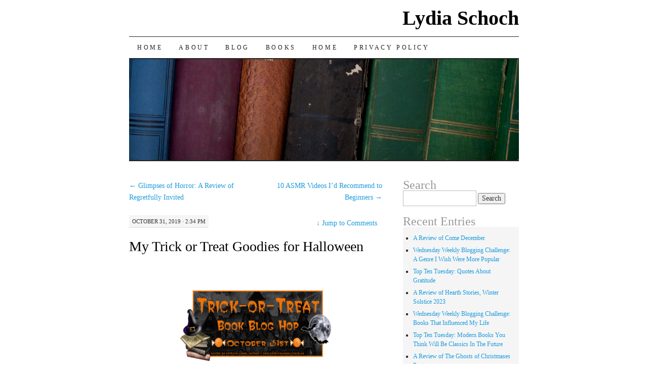

--- FILE ---
content_type: text/html; charset=UTF-8
request_url: https://lydiaschoch.com/my-trick-or-treat-goodies-for-halloween/
body_size: 8557
content:
<!DOCTYPE html>
<!--[if IE 7]>
<html id="ie7" lang="en-CA">
<![endif]-->
<!--[if (gt IE 7) | (!IE)]><!-->
<html lang="en-CA">
<!--<![endif]-->
<head>
<meta charset="UTF-8" />
<title>My Trick or Treat Goodies for Halloween | Lydia Schoch</title>
<link rel="profile" href="http://gmpg.org/xfn/11" />
<link rel="pingback" href="https://lydiaschoch.com/xmlrpc.php" />
<meta name='robots' content='max-image-preview:large' />
	<style>img:is([sizes="auto" i], [sizes^="auto," i]) { contain-intrinsic-size: 3000px 1500px }</style>
	<link rel="alternate" type="application/rss+xml" title="Lydia Schoch &raquo; Feed" href="https://lydiaschoch.com/feed/" />
<link rel="alternate" type="application/rss+xml" title="Lydia Schoch &raquo; Comments Feed" href="https://lydiaschoch.com/comments/feed/" />
<link rel="alternate" type="application/rss+xml" title="Lydia Schoch &raquo; My Trick or Treat Goodies for Halloween Comments Feed" href="https://lydiaschoch.com/my-trick-or-treat-goodies-for-halloween/feed/" />
<script type="text/javascript">
/* <![CDATA[ */
window._wpemojiSettings = {"baseUrl":"https:\/\/s.w.org\/images\/core\/emoji\/16.0.1\/72x72\/","ext":".png","svgUrl":"https:\/\/s.w.org\/images\/core\/emoji\/16.0.1\/svg\/","svgExt":".svg","source":{"concatemoji":"https:\/\/lydiaschoch.com\/wp-includes\/js\/wp-emoji-release.min.js?ver=6.8.3"}};
/*! This file is auto-generated */
!function(s,n){var o,i,e;function c(e){try{var t={supportTests:e,timestamp:(new Date).valueOf()};sessionStorage.setItem(o,JSON.stringify(t))}catch(e){}}function p(e,t,n){e.clearRect(0,0,e.canvas.width,e.canvas.height),e.fillText(t,0,0);var t=new Uint32Array(e.getImageData(0,0,e.canvas.width,e.canvas.height).data),a=(e.clearRect(0,0,e.canvas.width,e.canvas.height),e.fillText(n,0,0),new Uint32Array(e.getImageData(0,0,e.canvas.width,e.canvas.height).data));return t.every(function(e,t){return e===a[t]})}function u(e,t){e.clearRect(0,0,e.canvas.width,e.canvas.height),e.fillText(t,0,0);for(var n=e.getImageData(16,16,1,1),a=0;a<n.data.length;a++)if(0!==n.data[a])return!1;return!0}function f(e,t,n,a){switch(t){case"flag":return n(e,"\ud83c\udff3\ufe0f\u200d\u26a7\ufe0f","\ud83c\udff3\ufe0f\u200b\u26a7\ufe0f")?!1:!n(e,"\ud83c\udde8\ud83c\uddf6","\ud83c\udde8\u200b\ud83c\uddf6")&&!n(e,"\ud83c\udff4\udb40\udc67\udb40\udc62\udb40\udc65\udb40\udc6e\udb40\udc67\udb40\udc7f","\ud83c\udff4\u200b\udb40\udc67\u200b\udb40\udc62\u200b\udb40\udc65\u200b\udb40\udc6e\u200b\udb40\udc67\u200b\udb40\udc7f");case"emoji":return!a(e,"\ud83e\udedf")}return!1}function g(e,t,n,a){var r="undefined"!=typeof WorkerGlobalScope&&self instanceof WorkerGlobalScope?new OffscreenCanvas(300,150):s.createElement("canvas"),o=r.getContext("2d",{willReadFrequently:!0}),i=(o.textBaseline="top",o.font="600 32px Arial",{});return e.forEach(function(e){i[e]=t(o,e,n,a)}),i}function t(e){var t=s.createElement("script");t.src=e,t.defer=!0,s.head.appendChild(t)}"undefined"!=typeof Promise&&(o="wpEmojiSettingsSupports",i=["flag","emoji"],n.supports={everything:!0,everythingExceptFlag:!0},e=new Promise(function(e){s.addEventListener("DOMContentLoaded",e,{once:!0})}),new Promise(function(t){var n=function(){try{var e=JSON.parse(sessionStorage.getItem(o));if("object"==typeof e&&"number"==typeof e.timestamp&&(new Date).valueOf()<e.timestamp+604800&&"object"==typeof e.supportTests)return e.supportTests}catch(e){}return null}();if(!n){if("undefined"!=typeof Worker&&"undefined"!=typeof OffscreenCanvas&&"undefined"!=typeof URL&&URL.createObjectURL&&"undefined"!=typeof Blob)try{var e="postMessage("+g.toString()+"("+[JSON.stringify(i),f.toString(),p.toString(),u.toString()].join(",")+"));",a=new Blob([e],{type:"text/javascript"}),r=new Worker(URL.createObjectURL(a),{name:"wpTestEmojiSupports"});return void(r.onmessage=function(e){c(n=e.data),r.terminate(),t(n)})}catch(e){}c(n=g(i,f,p,u))}t(n)}).then(function(e){for(var t in e)n.supports[t]=e[t],n.supports.everything=n.supports.everything&&n.supports[t],"flag"!==t&&(n.supports.everythingExceptFlag=n.supports.everythingExceptFlag&&n.supports[t]);n.supports.everythingExceptFlag=n.supports.everythingExceptFlag&&!n.supports.flag,n.DOMReady=!1,n.readyCallback=function(){n.DOMReady=!0}}).then(function(){return e}).then(function(){var e;n.supports.everything||(n.readyCallback(),(e=n.source||{}).concatemoji?t(e.concatemoji):e.wpemoji&&e.twemoji&&(t(e.twemoji),t(e.wpemoji)))}))}((window,document),window._wpemojiSettings);
/* ]]> */
</script>
<style id='wp-emoji-styles-inline-css' type='text/css'>

	img.wp-smiley, img.emoji {
		display: inline !important;
		border: none !important;
		box-shadow: none !important;
		height: 1em !important;
		width: 1em !important;
		margin: 0 0.07em !important;
		vertical-align: -0.1em !important;
		background: none !important;
		padding: 0 !important;
	}
</style>
<link rel='stylesheet' id='wp-block-library-css' href='https://lydiaschoch.com/wp-includes/css/dist/block-library/style.min.css?ver=6.8.3' type='text/css' media='all' />
<style id='classic-theme-styles-inline-css' type='text/css'>
/*! This file is auto-generated */
.wp-block-button__link{color:#fff;background-color:#32373c;border-radius:9999px;box-shadow:none;text-decoration:none;padding:calc(.667em + 2px) calc(1.333em + 2px);font-size:1.125em}.wp-block-file__button{background:#32373c;color:#fff;text-decoration:none}
</style>
<style id='global-styles-inline-css' type='text/css'>
:root{--wp--preset--aspect-ratio--square: 1;--wp--preset--aspect-ratio--4-3: 4/3;--wp--preset--aspect-ratio--3-4: 3/4;--wp--preset--aspect-ratio--3-2: 3/2;--wp--preset--aspect-ratio--2-3: 2/3;--wp--preset--aspect-ratio--16-9: 16/9;--wp--preset--aspect-ratio--9-16: 9/16;--wp--preset--color--black: #000000;--wp--preset--color--cyan-bluish-gray: #abb8c3;--wp--preset--color--white: #ffffff;--wp--preset--color--pale-pink: #f78da7;--wp--preset--color--vivid-red: #cf2e2e;--wp--preset--color--luminous-vivid-orange: #ff6900;--wp--preset--color--luminous-vivid-amber: #fcb900;--wp--preset--color--light-green-cyan: #7bdcb5;--wp--preset--color--vivid-green-cyan: #00d084;--wp--preset--color--pale-cyan-blue: #8ed1fc;--wp--preset--color--vivid-cyan-blue: #0693e3;--wp--preset--color--vivid-purple: #9b51e0;--wp--preset--gradient--vivid-cyan-blue-to-vivid-purple: linear-gradient(135deg,rgba(6,147,227,1) 0%,rgb(155,81,224) 100%);--wp--preset--gradient--light-green-cyan-to-vivid-green-cyan: linear-gradient(135deg,rgb(122,220,180) 0%,rgb(0,208,130) 100%);--wp--preset--gradient--luminous-vivid-amber-to-luminous-vivid-orange: linear-gradient(135deg,rgba(252,185,0,1) 0%,rgba(255,105,0,1) 100%);--wp--preset--gradient--luminous-vivid-orange-to-vivid-red: linear-gradient(135deg,rgba(255,105,0,1) 0%,rgb(207,46,46) 100%);--wp--preset--gradient--very-light-gray-to-cyan-bluish-gray: linear-gradient(135deg,rgb(238,238,238) 0%,rgb(169,184,195) 100%);--wp--preset--gradient--cool-to-warm-spectrum: linear-gradient(135deg,rgb(74,234,220) 0%,rgb(151,120,209) 20%,rgb(207,42,186) 40%,rgb(238,44,130) 60%,rgb(251,105,98) 80%,rgb(254,248,76) 100%);--wp--preset--gradient--blush-light-purple: linear-gradient(135deg,rgb(255,206,236) 0%,rgb(152,150,240) 100%);--wp--preset--gradient--blush-bordeaux: linear-gradient(135deg,rgb(254,205,165) 0%,rgb(254,45,45) 50%,rgb(107,0,62) 100%);--wp--preset--gradient--luminous-dusk: linear-gradient(135deg,rgb(255,203,112) 0%,rgb(199,81,192) 50%,rgb(65,88,208) 100%);--wp--preset--gradient--pale-ocean: linear-gradient(135deg,rgb(255,245,203) 0%,rgb(182,227,212) 50%,rgb(51,167,181) 100%);--wp--preset--gradient--electric-grass: linear-gradient(135deg,rgb(202,248,128) 0%,rgb(113,206,126) 100%);--wp--preset--gradient--midnight: linear-gradient(135deg,rgb(2,3,129) 0%,rgb(40,116,252) 100%);--wp--preset--font-size--small: 13px;--wp--preset--font-size--medium: 20px;--wp--preset--font-size--large: 36px;--wp--preset--font-size--x-large: 42px;--wp--preset--spacing--20: 0.44rem;--wp--preset--spacing--30: 0.67rem;--wp--preset--spacing--40: 1rem;--wp--preset--spacing--50: 1.5rem;--wp--preset--spacing--60: 2.25rem;--wp--preset--spacing--70: 3.38rem;--wp--preset--spacing--80: 5.06rem;--wp--preset--shadow--natural: 6px 6px 9px rgba(0, 0, 0, 0.2);--wp--preset--shadow--deep: 12px 12px 50px rgba(0, 0, 0, 0.4);--wp--preset--shadow--sharp: 6px 6px 0px rgba(0, 0, 0, 0.2);--wp--preset--shadow--outlined: 6px 6px 0px -3px rgba(255, 255, 255, 1), 6px 6px rgba(0, 0, 0, 1);--wp--preset--shadow--crisp: 6px 6px 0px rgba(0, 0, 0, 1);}:where(.is-layout-flex){gap: 0.5em;}:where(.is-layout-grid){gap: 0.5em;}body .is-layout-flex{display: flex;}.is-layout-flex{flex-wrap: wrap;align-items: center;}.is-layout-flex > :is(*, div){margin: 0;}body .is-layout-grid{display: grid;}.is-layout-grid > :is(*, div){margin: 0;}:where(.wp-block-columns.is-layout-flex){gap: 2em;}:where(.wp-block-columns.is-layout-grid){gap: 2em;}:where(.wp-block-post-template.is-layout-flex){gap: 1.25em;}:where(.wp-block-post-template.is-layout-grid){gap: 1.25em;}.has-black-color{color: var(--wp--preset--color--black) !important;}.has-cyan-bluish-gray-color{color: var(--wp--preset--color--cyan-bluish-gray) !important;}.has-white-color{color: var(--wp--preset--color--white) !important;}.has-pale-pink-color{color: var(--wp--preset--color--pale-pink) !important;}.has-vivid-red-color{color: var(--wp--preset--color--vivid-red) !important;}.has-luminous-vivid-orange-color{color: var(--wp--preset--color--luminous-vivid-orange) !important;}.has-luminous-vivid-amber-color{color: var(--wp--preset--color--luminous-vivid-amber) !important;}.has-light-green-cyan-color{color: var(--wp--preset--color--light-green-cyan) !important;}.has-vivid-green-cyan-color{color: var(--wp--preset--color--vivid-green-cyan) !important;}.has-pale-cyan-blue-color{color: var(--wp--preset--color--pale-cyan-blue) !important;}.has-vivid-cyan-blue-color{color: var(--wp--preset--color--vivid-cyan-blue) !important;}.has-vivid-purple-color{color: var(--wp--preset--color--vivid-purple) !important;}.has-black-background-color{background-color: var(--wp--preset--color--black) !important;}.has-cyan-bluish-gray-background-color{background-color: var(--wp--preset--color--cyan-bluish-gray) !important;}.has-white-background-color{background-color: var(--wp--preset--color--white) !important;}.has-pale-pink-background-color{background-color: var(--wp--preset--color--pale-pink) !important;}.has-vivid-red-background-color{background-color: var(--wp--preset--color--vivid-red) !important;}.has-luminous-vivid-orange-background-color{background-color: var(--wp--preset--color--luminous-vivid-orange) !important;}.has-luminous-vivid-amber-background-color{background-color: var(--wp--preset--color--luminous-vivid-amber) !important;}.has-light-green-cyan-background-color{background-color: var(--wp--preset--color--light-green-cyan) !important;}.has-vivid-green-cyan-background-color{background-color: var(--wp--preset--color--vivid-green-cyan) !important;}.has-pale-cyan-blue-background-color{background-color: var(--wp--preset--color--pale-cyan-blue) !important;}.has-vivid-cyan-blue-background-color{background-color: var(--wp--preset--color--vivid-cyan-blue) !important;}.has-vivid-purple-background-color{background-color: var(--wp--preset--color--vivid-purple) !important;}.has-black-border-color{border-color: var(--wp--preset--color--black) !important;}.has-cyan-bluish-gray-border-color{border-color: var(--wp--preset--color--cyan-bluish-gray) !important;}.has-white-border-color{border-color: var(--wp--preset--color--white) !important;}.has-pale-pink-border-color{border-color: var(--wp--preset--color--pale-pink) !important;}.has-vivid-red-border-color{border-color: var(--wp--preset--color--vivid-red) !important;}.has-luminous-vivid-orange-border-color{border-color: var(--wp--preset--color--luminous-vivid-orange) !important;}.has-luminous-vivid-amber-border-color{border-color: var(--wp--preset--color--luminous-vivid-amber) !important;}.has-light-green-cyan-border-color{border-color: var(--wp--preset--color--light-green-cyan) !important;}.has-vivid-green-cyan-border-color{border-color: var(--wp--preset--color--vivid-green-cyan) !important;}.has-pale-cyan-blue-border-color{border-color: var(--wp--preset--color--pale-cyan-blue) !important;}.has-vivid-cyan-blue-border-color{border-color: var(--wp--preset--color--vivid-cyan-blue) !important;}.has-vivid-purple-border-color{border-color: var(--wp--preset--color--vivid-purple) !important;}.has-vivid-cyan-blue-to-vivid-purple-gradient-background{background: var(--wp--preset--gradient--vivid-cyan-blue-to-vivid-purple) !important;}.has-light-green-cyan-to-vivid-green-cyan-gradient-background{background: var(--wp--preset--gradient--light-green-cyan-to-vivid-green-cyan) !important;}.has-luminous-vivid-amber-to-luminous-vivid-orange-gradient-background{background: var(--wp--preset--gradient--luminous-vivid-amber-to-luminous-vivid-orange) !important;}.has-luminous-vivid-orange-to-vivid-red-gradient-background{background: var(--wp--preset--gradient--luminous-vivid-orange-to-vivid-red) !important;}.has-very-light-gray-to-cyan-bluish-gray-gradient-background{background: var(--wp--preset--gradient--very-light-gray-to-cyan-bluish-gray) !important;}.has-cool-to-warm-spectrum-gradient-background{background: var(--wp--preset--gradient--cool-to-warm-spectrum) !important;}.has-blush-light-purple-gradient-background{background: var(--wp--preset--gradient--blush-light-purple) !important;}.has-blush-bordeaux-gradient-background{background: var(--wp--preset--gradient--blush-bordeaux) !important;}.has-luminous-dusk-gradient-background{background: var(--wp--preset--gradient--luminous-dusk) !important;}.has-pale-ocean-gradient-background{background: var(--wp--preset--gradient--pale-ocean) !important;}.has-electric-grass-gradient-background{background: var(--wp--preset--gradient--electric-grass) !important;}.has-midnight-gradient-background{background: var(--wp--preset--gradient--midnight) !important;}.has-small-font-size{font-size: var(--wp--preset--font-size--small) !important;}.has-medium-font-size{font-size: var(--wp--preset--font-size--medium) !important;}.has-large-font-size{font-size: var(--wp--preset--font-size--large) !important;}.has-x-large-font-size{font-size: var(--wp--preset--font-size--x-large) !important;}
:where(.wp-block-post-template.is-layout-flex){gap: 1.25em;}:where(.wp-block-post-template.is-layout-grid){gap: 1.25em;}
:where(.wp-block-columns.is-layout-flex){gap: 2em;}:where(.wp-block-columns.is-layout-grid){gap: 2em;}
:root :where(.wp-block-pullquote){font-size: 1.5em;line-height: 1.6;}
</style>
<link rel='stylesheet' id='pilcrow-css' href='https://lydiaschoch.com/wp-content/themes/pilcrow/style.css?ver=6.8.3' type='text/css' media='all' />
<link rel="https://api.w.org/" href="https://lydiaschoch.com/wp-json/" /><link rel="alternate" title="JSON" type="application/json" href="https://lydiaschoch.com/wp-json/wp/v2/posts/8268" /><link rel="EditURI" type="application/rsd+xml" title="RSD" href="https://lydiaschoch.com/xmlrpc.php?rsd" />
<meta name="generator" content="WordPress 6.8.3" />
<link rel="canonical" href="https://lydiaschoch.com/my-trick-or-treat-goodies-for-halloween/" />
<link rel='shortlink' href='https://lydiaschoch.com/?p=8268' />
<link rel="alternate" title="oEmbed (JSON)" type="application/json+oembed" href="https://lydiaschoch.com/wp-json/oembed/1.0/embed?url=https%3A%2F%2Flydiaschoch.com%2Fmy-trick-or-treat-goodies-for-halloween%2F" />
<link rel="alternate" title="oEmbed (XML)" type="text/xml+oembed" href="https://lydiaschoch.com/wp-json/oembed/1.0/embed?url=https%3A%2F%2Flydiaschoch.com%2Fmy-trick-or-treat-goodies-for-halloween%2F&#038;format=xml" />
</head>

<body class="wp-singular post-template-default single single-post postid-8268 single-format-standard wp-theme-pilcrow two-column content-sidebar color-light">
<div id="container" class="hfeed">
	<div id="page" class="blog">
		<div id="header">
						<div id="site-title">
				<span>
					<a href="https://lydiaschoch.com/" title="Lydia Schoch" rel="home">Lydia Schoch</a>
				</span>
			</div>

			<div id="nav" role="navigation">
			  				<div class="skip-link screen-reader-text"><a href="#content" title="Skip to content">Skip to content</a></div>
								<div class="menu"><ul>
<li ><a href="https://lydiaschoch.com/">Home</a></li><li class="page_item page-item-10"><a href="https://lydiaschoch.com/about/">About</a></li>
<li class="page_item page-item-7"><a href="https://lydiaschoch.com/blog/">Blog</a></li>
<li class="page_item page-item-13"><a href="https://lydiaschoch.com/books/">Books</a></li>
<li class="page_item page-item-5"><a href="https://lydiaschoch.com/home/">Home</a></li>
<li class="page_item page-item-16614"><a href="https://lydiaschoch.com/privacy-policy/">Privacy Policy</a></li>
</ul></div>
			</div><!-- #nav -->

			<div id="pic">
				<a href="https://lydiaschoch.com/" rel="home">
										<img src="https://lydiaschoch.com/wp-content/themes/pilcrow/images/headers/books.jpg" width="770" height="200" alt="" />
								</a>
			</div><!-- #pic -->
		</div><!-- #header -->

		<div id="content-box">

<div id="content-container">
	<div id="content" role="main">

	
<div id="nav-above" class="navigation">
	<div class="nav-previous"><a href="https://lydiaschoch.com/glimpses-of-horror-a-review-of-regretfully-invited/" rel="prev"><span class="meta-nav">&larr;</span> Glimpses of Horror: A Review of Regretfully Invited</a></div>
	<div class="nav-next"><a href="https://lydiaschoch.com/10-asmr-videos-id-recommend-to-beginners/" rel="next">10 ASMR Videos I’d Recommend to Beginners <span class="meta-nav">&rarr;</span></a></div>
</div><!-- #nav-above -->

<div id="post-8268" class="post-8268 post type-post status-publish format-standard hentry category-blog-hops tag-free-books tag-free-stuff tag-halloween tag-trick-or-treat-blog-hop">
	<div class="entry-meta">

		October 31, 2019 &middot; 2:34 pm	</div><!-- .entry-meta -->

		<div class="jump"><a href="https://lydiaschoch.com/my-trick-or-treat-goodies-for-halloween/#comments"><span class="meta-nav">&darr; </span>Jump to Comments</a></div>
	<h1 class="entry-title"><a href="https://lydiaschoch.com/my-trick-or-treat-goodies-for-halloween/" rel="bookmark">My Trick or Treat Goodies for Halloween</a></h1>
	<div class="entry entry-content">
		<p>&nbsp;</p>
<p><img decoding="async" class="size-medium wp-image-8269 aligncenter" src="http://lydiaschoch.com/wp-content/uploads/2019/10/trick-or-treat-book-blog-hop-banner_5_orig-300x140.png" alt="Banner for Trick-or-Treat Book Blog Hop banner. It features a bat and a full moon." width="300" height="140" srcset="https://lydiaschoch.com/wp-content/uploads/2019/10/trick-or-treat-book-blog-hop-banner_5_orig-300x140.png 300w, https://lydiaschoch.com/wp-content/uploads/2019/10/trick-or-treat-book-blog-hop-banner_5_orig.png 600w" sizes="(max-width: 300px) 100vw, 300px" /></p>
<p>Today is the Trick-or-Treat Reads Halloween Book Event! This event was created by <a href="https://www.patricialynne.com">Patricia Lynne</a> and is designed to give readers free books on Halloween. <a href="https://www.patricialynne.com/blog/my-trick-or-treat-goodies-for-halloween">Click here</a> to see what the rest of the participants will be giving away this year. There are a lot of goodies on that list!</p>
<p>I&#8217;m giving away copies of two of my books.</p>
<p><a href="https://www.kobo.com/ca/en/ebook/tumble">Tumble</a> is a short story about a girl named Elle who is being raised in the middle of nowhere by an over-protective single parent. Now that she&#8217;s turned eighteen, she&#8217;s ready to start making her own decisions in life. But her father only grows more protective of her the further she pulls away from him. What secrets might he be hiding?</p>
<p><a href="https://www.kobo.com/ca/en/ebook/waiting-for-earl-to-die">Waiting for Earl to Die and Other Stories</a> is an anthology of short science fiction and horror stories. Every character in this collection has a story hidden deeply inside themselves, but not everyone realizes exactly what that story might be.</p>
<p>Both of these books are free on Kobo. Enjoy!</p>
<p>&nbsp;</p>
	</div><!-- .entry-content -->

	<div class="entry-links">
		<p class="comment-number"><a href="https://lydiaschoch.com/my-trick-or-treat-goodies-for-halloween/#comments">6 Comments</a></p>

					<p class="entry-categories tagged">Filed under <a href="https://lydiaschoch.com/category/blog-hops/" rel="category tag">Blog Hops</a></p>
			<p class="entry-tags tagged">Tagged as <a href="https://lydiaschoch.com/tag/free-books/" rel="tag">Free Books</a>, <a href="https://lydiaschoch.com/tag/free-stuff/" rel="tag">Free Stuff</a>, <a href="https://lydiaschoch.com/tag/halloween/" rel="tag">Halloween</a>, <a href="https://lydiaschoch.com/tag/trick-or-treat-blog-hop/" rel="tag">Trick or Treat Blog Hop</a><br /></p>
			</div><!-- .entry-links -->

</div><!-- #post-## -->

<div id="nav-below" class="navigation">
	<div class="nav-previous"><a href="https://lydiaschoch.com/glimpses-of-horror-a-review-of-regretfully-invited/" rel="prev"><span class="meta-nav">&larr;</span> Glimpses of Horror: A Review of Regretfully Invited</a></div>
	<div class="nav-next"><a href="https://lydiaschoch.com/10-asmr-videos-id-recommend-to-beginners/" rel="next">10 ASMR Videos I’d Recommend to Beginners <span class="meta-nav">&rarr;</span></a></div>
</div><!-- #nav-below -->


<div id="comments">

			<h3 id="comments-title" class="comment-head">
			6 Responses to <em>My Trick or Treat Goodies for Halloween</em>		</h3>

		
		<ol class="comment-list">
			
		<li class="comment even thread-even depth-1" id="li-comment-26809">
			<div id="comment-26809" class="comment-container">
				<div class="comment-author vcard">
					<img alt='' src='https://secure.gravatar.com/avatar/3c1a2ad1f957cfb0004ab45272abbf476fcd49f877134bc648ca91b25c336b38?s=48&#038;d=mm&#038;r=g' srcset='https://secure.gravatar.com/avatar/3c1a2ad1f957cfb0004ab45272abbf476fcd49f877134bc648ca91b25c336b38?s=96&#038;d=mm&#038;r=g 2x' class='avatar avatar-48 photo' height='48' width='48' decoding='async'/>					<cite class="fn"><a href="http://www.patricialynne.com" class="url" rel="ugc external nofollow">Patricia Lynne</a></cite>				</div><!-- .comment-author .vcard -->

				
				<div class="comment-meta commentmetadata"><a href="https://lydiaschoch.com/my-trick-or-treat-goodies-for-halloween/#comment-26809">
					October 31, 2019 at 6:11 pm</a>				</div><!-- .comment-meta .commentmetadata -->

				<div class="comment-body"><p>Thanks for joining the fun. Happy Halloween!</p>
</div>

				<div class="reply">
					<a rel="nofollow" class="comment-reply-link" href="https://lydiaschoch.com/my-trick-or-treat-goodies-for-halloween/?replytocom=26809#respond" data-commentid="26809" data-postid="8268" data-belowelement="comment-26809" data-respondelement="respond" data-replyto="Reply to Patricia Lynne" aria-label="Reply to Patricia Lynne">Reply</a>				</div><!-- .reply -->
			</div><!-- #comment-##  -->

	<ul class="children">

		<li class="comment byuser comment-author-lydias bypostauthor odd alt depth-2" id="li-comment-26815">
			<div id="comment-26815" class="comment-container">
				<div class="comment-author vcard">
					<img alt='' src='https://secure.gravatar.com/avatar/40738cf63e0419a3f4a714a6bcc7b80c6cd863f3e833046b4cafe47fbc396187?s=48&#038;d=mm&#038;r=g' srcset='https://secure.gravatar.com/avatar/40738cf63e0419a3f4a714a6bcc7b80c6cd863f3e833046b4cafe47fbc396187?s=96&#038;d=mm&#038;r=g 2x' class='avatar avatar-48 photo' height='48' width='48' decoding='async'/>					<cite class="fn"><a href="http://www.lydiaschoch.com" class="url" rel="ugc external nofollow">lydias</a></cite>				</div><!-- .comment-author .vcard -->

				
				<div class="comment-meta commentmetadata"><a href="https://lydiaschoch.com/my-trick-or-treat-goodies-for-halloween/#comment-26815">
					October 31, 2019 at 7:11 pm</a>				</div><!-- .comment-meta .commentmetadata -->

				<div class="comment-body"><p>You&#8217;re welcome, and thanks for hosting. Happy Halloween!</p>
</div>

				<div class="reply">
					<a rel="nofollow" class="comment-reply-link" href="https://lydiaschoch.com/my-trick-or-treat-goodies-for-halloween/?replytocom=26815#respond" data-commentid="26815" data-postid="8268" data-belowelement="comment-26815" data-respondelement="respond" data-replyto="Reply to lydias" aria-label="Reply to lydias">Reply</a>				</div><!-- .reply -->
			</div><!-- #comment-##  -->

	</li><!-- #comment-## -->
</ul><!-- .children -->
</li><!-- #comment-## -->

		<li class="comment even thread-odd thread-alt depth-1" id="li-comment-26810">
			<div id="comment-26810" class="comment-container">
				<div class="comment-author vcard">
					<img alt='' src='https://secure.gravatar.com/avatar/3248bc6549869d0be539b2b8733162fe915854cb038fb7c84a08208aa134591e?s=48&#038;d=mm&#038;r=g' srcset='https://secure.gravatar.com/avatar/3248bc6549869d0be539b2b8733162fe915854cb038fb7c84a08208aa134591e?s=96&#038;d=mm&#038;r=g 2x' class='avatar avatar-48 photo' height='48' width='48' loading='lazy' decoding='async'/>					<cite class="fn"><a href="http://jemimapett.com/blog" class="url" rel="ugc external nofollow">Jemima Pett</a></cite>				</div><!-- .comment-author .vcard -->

				
				<div class="comment-meta commentmetadata"><a href="https://lydiaschoch.com/my-trick-or-treat-goodies-for-halloween/#comment-26810">
					October 31, 2019 at 6:12 pm</a>				</div><!-- .comment-meta .commentmetadata -->

				<div class="comment-body"><p>Hope it goes well for you.  I don&#8217;t have a kobo reader, unfortunately 🙁</p>
</div>

				<div class="reply">
					<a rel="nofollow" class="comment-reply-link" href="https://lydiaschoch.com/my-trick-or-treat-goodies-for-halloween/?replytocom=26810#respond" data-commentid="26810" data-postid="8268" data-belowelement="comment-26810" data-respondelement="respond" data-replyto="Reply to Jemima Pett" aria-label="Reply to Jemima Pett">Reply</a>				</div><!-- .reply -->
			</div><!-- #comment-##  -->

	<ul class="children">

		<li class="comment byuser comment-author-lydias bypostauthor odd alt depth-2" id="li-comment-26814">
			<div id="comment-26814" class="comment-container">
				<div class="comment-author vcard">
					<img alt='' src='https://secure.gravatar.com/avatar/40738cf63e0419a3f4a714a6bcc7b80c6cd863f3e833046b4cafe47fbc396187?s=48&#038;d=mm&#038;r=g' srcset='https://secure.gravatar.com/avatar/40738cf63e0419a3f4a714a6bcc7b80c6cd863f3e833046b4cafe47fbc396187?s=96&#038;d=mm&#038;r=g 2x' class='avatar avatar-48 photo' height='48' width='48' loading='lazy' decoding='async'/>					<cite class="fn"><a href="http://www.lydiaschoch.com" class="url" rel="ugc external nofollow">lydias</a></cite>				</div><!-- .comment-author .vcard -->

				
				<div class="comment-meta commentmetadata"><a href="https://lydiaschoch.com/my-trick-or-treat-goodies-for-halloween/#comment-26814">
					October 31, 2019 at 7:10 pm</a>				</div><!-- .comment-meta .commentmetadata -->

				<div class="comment-body"><p>Sorry to hear that. I&#8217;ll try to have my books available in other formats next year.</p>
</div>

				<div class="reply">
					<a rel="nofollow" class="comment-reply-link" href="https://lydiaschoch.com/my-trick-or-treat-goodies-for-halloween/?replytocom=26814#respond" data-commentid="26814" data-postid="8268" data-belowelement="comment-26814" data-respondelement="respond" data-replyto="Reply to lydias" aria-label="Reply to lydias">Reply</a>				</div><!-- .reply -->
			</div><!-- #comment-##  -->

	</li><!-- #comment-## -->
</ul><!-- .children -->
</li><!-- #comment-## -->

		<li class="comment even thread-even depth-1" id="li-comment-26885">
			<div id="comment-26885" class="comment-container">
				<div class="comment-author vcard">
					<img alt='' src='https://secure.gravatar.com/avatar/9d83228a56cec09907f891a7c4251395fbf9e646b6b3360d10853101a8c9350c?s=48&#038;d=mm&#038;r=g' srcset='https://secure.gravatar.com/avatar/9d83228a56cec09907f891a7c4251395fbf9e646b6b3360d10853101a8c9350c?s=96&#038;d=mm&#038;r=g 2x' class='avatar avatar-48 photo' height='48' width='48' loading='lazy' decoding='async'/>					<cite class="fn"><a href="http://quitethenovelidea.com" class="url" rel="ugc external nofollow">Leah</a></cite>				</div><!-- .comment-author .vcard -->

				
				<div class="comment-meta commentmetadata"><a href="https://lydiaschoch.com/my-trick-or-treat-goodies-for-halloween/#comment-26885">
					November 2, 2019 at 11:57 pm</a>				</div><!-- .comment-meta .commentmetadata -->

				<div class="comment-body"><p>Thanks so much, Lydia! Happy belated Halloween!</p>
</div>

				<div class="reply">
					<a rel="nofollow" class="comment-reply-link" href="https://lydiaschoch.com/my-trick-or-treat-goodies-for-halloween/?replytocom=26885#respond" data-commentid="26885" data-postid="8268" data-belowelement="comment-26885" data-respondelement="respond" data-replyto="Reply to Leah" aria-label="Reply to Leah">Reply</a>				</div><!-- .reply -->
			</div><!-- #comment-##  -->

	<ul class="children">

		<li class="comment byuser comment-author-lydias bypostauthor odd alt depth-2" id="li-comment-26947">
			<div id="comment-26947" class="comment-container">
				<div class="comment-author vcard">
					<img alt='' src='https://secure.gravatar.com/avatar/40738cf63e0419a3f4a714a6bcc7b80c6cd863f3e833046b4cafe47fbc396187?s=48&#038;d=mm&#038;r=g' srcset='https://secure.gravatar.com/avatar/40738cf63e0419a3f4a714a6bcc7b80c6cd863f3e833046b4cafe47fbc396187?s=96&#038;d=mm&#038;r=g 2x' class='avatar avatar-48 photo' height='48' width='48' loading='lazy' decoding='async'/>					<cite class="fn"><a href="http://www.lydiaschoch.com" class="url" rel="ugc external nofollow">lydias</a></cite>				</div><!-- .comment-author .vcard -->

				
				<div class="comment-meta commentmetadata"><a href="https://lydiaschoch.com/my-trick-or-treat-goodies-for-halloween/#comment-26947">
					November 5, 2019 at 7:47 am</a>				</div><!-- .comment-meta .commentmetadata -->

				<div class="comment-body"><p>You&#8217;re welcome. Happy belated Halloween to you as well!</p>
</div>

				<div class="reply">
					<a rel="nofollow" class="comment-reply-link" href="https://lydiaschoch.com/my-trick-or-treat-goodies-for-halloween/?replytocom=26947#respond" data-commentid="26947" data-postid="8268" data-belowelement="comment-26947" data-respondelement="respond" data-replyto="Reply to lydias" aria-label="Reply to lydias">Reply</a>				</div><!-- .reply -->
			</div><!-- #comment-##  -->

	</li><!-- #comment-## -->
</ul><!-- .children -->
</li><!-- #comment-## -->
		</ol>

		
	
		<div id="respond" class="comment-respond">
		<h3 id="reply-title" class="comment-reply-title">Leave a Reply <small><a rel="nofollow" id="cancel-comment-reply-link" href="/my-trick-or-treat-goodies-for-halloween/#respond" style="display:none;">Cancel reply</a></small></h3><form action="https://lydiaschoch.com/wp-comments-post.php" method="post" id="commentform" class="comment-form"><p class="comment-notes"><span id="email-notes">Your email address will not be published.</span> <span class="required-field-message">Required fields are marked <span class="required">*</span></span></p><p class="comment-form-comment"><label for="comment">Comment <span class="required">*</span></label> <textarea id="comment" name="comment" cols="45" rows="8" maxlength="65525" required="required"></textarea></p><p class="comment-form-author"><label for="author">Name <span class="required">*</span></label> <input id="author" name="author" type="text" value="" size="30" maxlength="245" autocomplete="name" required="required" /></p>
<p class="comment-form-email"><label for="email">Email <span class="required">*</span></label> <input id="email" name="email" type="text" value="" size="30" maxlength="100" aria-describedby="email-notes" autocomplete="email" required="required" /></p>
<p class="comment-form-url"><label for="url">Website</label> <input id="url" name="url" type="text" value="" size="30" maxlength="200" autocomplete="url" /></p>
<p class="form-submit"><input name="submit" type="submit" id="submit" class="submit" value="Post Comment" /> <input type='hidden' name='comment_post_ID' value='8268' id='comment_post_ID' />
<input type='hidden' name='comment_parent' id='comment_parent' value='0' />
</p></form>	</div><!-- #respond -->
	
</div><!-- #comments -->

	</div><!-- #content -->
</div><!-- #container -->


	<div id="sidebar" class="widget-area" role="complementary">
				<ul class="xoxo sidebar-list">

			
			<li class="widget widget_search">
				<h3 class="widget-title">Search</h3>
				<form role="search" method="get" id="searchform" class="searchform" action="https://lydiaschoch.com/">
				<div>
					<label class="screen-reader-text" for="s">Search for:</label>
					<input type="text" value="" name="s" id="s" />
					<input type="submit" id="searchsubmit" value="Search" />
				</div>
			</form>			</li>

			<li class="widget widget_recent_entries">
				<h3 class="widget-title">Recent Entries</h3>
				<ul>
										<li><a href="https://lydiaschoch.com/a-review-of-come-december/">A Review of Come December</a></li>
										<li><a href="https://lydiaschoch.com/wednesday-weekly-blogging-challenge-a-genre-i-wish-were-more-popular/">Wednesday Weekly Blogging Challenge: A Genre I Wish Were More Popular</a></li>
										<li><a href="https://lydiaschoch.com/top-ten-tuesday-quotes-about-gratitude/">Top Ten Tuesday: Quotes About Gratitude</a></li>
										<li><a href="https://lydiaschoch.com/a-review-of-hearth-stories-winter-solstice-2023/">A Review of Hearth Stories, Winter Solstice 2023</a></li>
										<li><a href="https://lydiaschoch.com/wednesday-weekly-blogging-challenge-books-that-influenced-my-life-2/">Wednesday Weekly Blogging Challenge: Books That Influenced My Life</a></li>
										<li><a href="https://lydiaschoch.com/top-ten-tuesday-modern-books-you-think-will-be-classics-in-the-future/">Top Ten Tuesday: Modern Books You Think Will Be Classics In The Future</a></li>
										<li><a href="https://lydiaschoch.com/a-review-of-the-ghosts-of-christmases-past/">A Review of The Ghosts of Christmases Past</a></li>
										<li><a href="https://lydiaschoch.com/wednesday-weekly-blogging-challenge-things-im-thankful-for-2/"> Wednesday Weekly Blogging Challenge: Things I’m Thankful For</a></li>
										<li><a href="https://lydiaschoch.com/top-ten-tuesday-books-about-world-war-i/">Top Ten Tuesday: Books About World War I</a></li>
										<li><a href="https://lydiaschoch.com/a-review-of-for-the-rest-of-us/">A Review of For the Rest of Us</a></li>
									</ul>
			</li>

			<li class="widget widget_links">
				<h3 class="widget-title">Links</h3>
				<ul>
									</ul>
			</li>

				</ul>
	</div><!-- #sidebar .widget-area -->

	
		</div><!-- #content-box -->

		<div id="footer" role="contentinfo">
			<div id="colophon">

				
				<div id="site-info">
					<a href="https://lydiaschoch.com/" title="Lydia Schoch" rel="home">Lydia Schoch</a> &middot; 				</div><!-- #site-info -->

				<div id="site-generator">
					<a href="http://wordpress.org/" title="A Semantic Personal Publishing Platform" rel="generator">Proudly powered by WordPress</a>
					&middot;
					Theme: Pilcrow by <a href="http://automattic.com/" rel="designer">Automattic</a>.				</div><!-- #site-generator -->

			</div><!-- #colophon -->
		</div><!-- #footer -->
	</div><!-- #page .blog -->
</div><!-- #container -->

<script type="speculationrules">
{"prefetch":[{"source":"document","where":{"and":[{"href_matches":"\/*"},{"not":{"href_matches":["\/wp-*.php","\/wp-admin\/*","\/wp-content\/uploads\/*","\/wp-content\/*","\/wp-content\/plugins\/*","\/wp-content\/themes\/pilcrow\/*","\/*\\?(.+)"]}},{"not":{"selector_matches":"a[rel~=\"nofollow\"]"}},{"not":{"selector_matches":".no-prefetch, .no-prefetch a"}}]},"eagerness":"conservative"}]}
</script>
<script type="text/javascript" src="https://lydiaschoch.com/wp-includes/js/comment-reply.min.js?ver=6.8.3" id="comment-reply-js" async="async" data-wp-strategy="async"></script>
</body>
</html>
